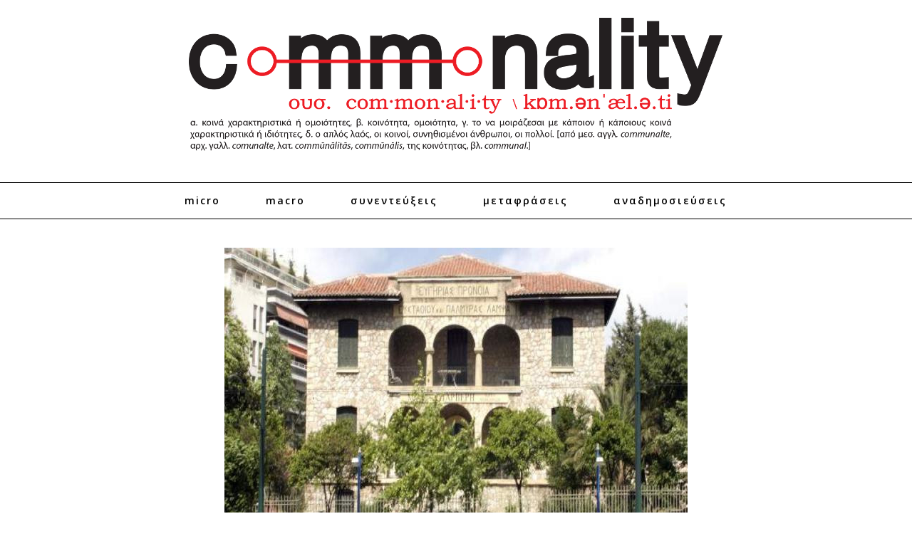

--- FILE ---
content_type: text/html; charset=UTF-8
request_url: https://commonality.gr/girokomio-athinon-prospathia-na-lavi-telos-orgio-kakodiachirisis/
body_size: 15027
content:
<!doctype html><html lang="el">
<head>
	<meta charset="UTF-8">
	<meta name="viewport" content="width=device-width, initial-scale=1">
	<link rel="pingback" href="https://commonality.gr/xmlrpc.php">
	<!--[if lt IE 9]><script src="https://commonality.gr/wp-content/themes/wpex-noir/js/html5.js"></script><![endif]-->
	<link rel="profile" href="https://gmpg.org/xfn/11">
	<meta name="robots" content="index, follow, max-image-preview:large, max-snippet:-1, max-video-preview:-1">
	<style>img:is([sizes="auto" i], [sizes^="auto," i]) { contain-intrinsic-size: 3000px 1500px }</style>
	
	<!-- This site is optimized with the Yoast SEO plugin v26.1.1 - https://yoast.com/wordpress/plugins/seo/ -->
	<title>ΓΗΡΟΚΟΜΕΙΟ ΑΘΗΝΩΝ: Προσπάθεια να λάβει τέλος το όργιο κακοδιαχείρισης - Commonality</title>
	<link rel="canonical" href="https://commonality.gr/girokomio-athinon-prospathia-na-lavi-telos-orgio-kakodiachirisis/">
	<meta property="og:locale" content="el_GR">
	<meta property="og:type" content="article">
	<meta property="og:title" content="ΓΗΡΟΚΟΜΕΙΟ ΑΘΗΝΩΝ: Προσπάθεια να λάβει τέλος το όργιο κακοδιαχείρισης - Commonality">
	<meta property="og:description" content="Το Γηροκομείο Αθηνών απασχολεί συχνά την επικαιρότητα για το όργιο κακοδιαχείρισης της περιουσίας του και τα χρέη που έπληξαν την ίδια τη λειτουργία του. Η διοίκησή του κηρύχθηκε έκπτωτη τον Σεπτέμβριο του 2016, ενώ η Εισαγγελία Διαφθοράς από το 2013 έχει ασκήσει ποινική δίωξη σε τρία πρώην μέλη της διοίκησης για τέσσερις κακουργηματικού χαρακτήρα πράξεις. Ενδεικτικό της κακοδιαχείρισης του Γηροκομείου Αθηνών, το οποίο ανήκει στην Ελεήμονα Εταιρεία Αθηνών, είναι το γεγονός ότι ενώ το 2004 λειτουργούσαν έντεκα κτήριά του με 400 φιλοξενούμενους, το 2016 είναι ανοιχτά μόλις τρία με 120 φιλοξενούμενους. Το 2004, από την τεράστια περιουσία του Γηροκομείου, που ίσως είναι η τρίτη ή τέταρτη σε μέγεθος μετά την περιουσία της εκκλησίας στο ελληνικό κράτος, ήταν μισθωμένα 300 ακίνητα από περίπου 500 που έχει. Το 2016 είναι μισθωμένα 190 ακίνητα και δεν εισπράττονται από αυτά χρήματα. Το 2008 το υπουργείο Οικονομικών σε έκθεσή του υπολόγισε ότι το 2006 το έλλειμμα ξεπερνούσε τα 4,5 εκατ. ευρώ. Το 2007 τα έξοδα του Γηροκομείου εκτοξεύθηκαν στα 12.355.000 ευρώ, με τα έσοδα να μένουν στα 5.822.000. Και η πορεία αυτή συνεχίστηκε, με αποτέλεσμα αυτή τη στιγμή να χρωστάει στο ΙΚΑ, την εφορία, τους εργαζομένους -που παρέμεναν απλήρωτοι από το 2010- και στους προμηθευτές τεράστια ποσά.">
	<meta property="og:url" content="https://commonality.gr/girokomio-athinon-prospathia-na-lavi-telos-orgio-kakodiachirisis/">
	<meta property="og:site_name" content="Commonality">
	<meta property="article:publisher" content="https://www.facebook.com/commonality.gr/">
	<meta property="article:published_time" content="2017-01-04T19:18:43+00:00">
	<meta property="article:modified_time" content="2017-01-11T08:29:28+00:00">
	<meta property="og:image" content="https://cdn.imghaste.com/commonality.gr/wp-content/uploads/2017/01/girokomeio_27.7_708.jpg">
	<meta property="og:image:width" content="650">
	<meta property="og:image:height" content="400">
	<meta property="og:image:type" content="image/jpeg">
	<meta name="author" content="Μαρία Λυκούρα">
	<meta name="twitter:card" content="summary_large_image">
	<meta name="twitter:creator" content="@commonalitygr">
	<meta name="twitter:site" content="@commonalitygr">
	<meta name="twitter:label1" content="Συντάχθηκε από">
	<meta name="twitter:data1" content="Μαρία Λυκούρα">
	<script type="application/ld+json" class="yoast-schema-graph">{"@context":"https://schema.org","@graph":[{"@type":"WebPage","@id":"https://commonality.gr/girokomio-athinon-prospathia-na-lavi-telos-orgio-kakodiachirisis/","url":"https://commonality.gr/girokomio-athinon-prospathia-na-lavi-telos-orgio-kakodiachirisis/","name":"ΓΗΡΟΚΟΜΕΙΟ ΑΘΗΝΩΝ: Προσπάθεια να λάβει τέλος το όργιο κακοδιαχείρισης - Commonality","isPartOf":{"@id":"https://commonality.gr/#website"},"primaryImageOfPage":{"@id":"https://commonality.gr/girokomio-athinon-prospathia-na-lavi-telos-orgio-kakodiachirisis/#primaryimage"},"image":{"@id":"https://commonality.gr/girokomio-athinon-prospathia-na-lavi-telos-orgio-kakodiachirisis/#primaryimage"},"thumbnailUrl":"https://cdn.imghaste.com/commonality.gr/wp-content/uploads/2017/01/girokomeio_27.7_708.jpg","datePublished":"2017-01-04T19:18:43+00:00","dateModified":"2017-01-11T08:29:28+00:00","author":{"@id":"https://commonality.gr/#/schema/person/fa4d28c4ab5adc4432c01e9875cf974c"},"breadcrumb":{"@id":"https://commonality.gr/girokomio-athinon-prospathia-na-lavi-telos-orgio-kakodiachirisis/#breadcrumb"},"inLanguage":"el","potentialAction":[{"@type":"ReadAction","target":["https://commonality.gr/girokomio-athinon-prospathia-na-lavi-telos-orgio-kakodiachirisis/"]}]},{"@type":"ImageObject","inLanguage":"el","@id":"https://commonality.gr/girokomio-athinon-prospathia-na-lavi-telos-orgio-kakodiachirisis/#primaryimage","url":"https://cdn.imghaste.com/commonality.gr/wp-content/uploads/2017/01/girokomeio_27.7_708.jpg","contentUrl":"https://cdn.imghaste.com/commonality.gr/wp-content/uploads/2017/01/girokomeio_27.7_708.jpg","width":650,"height":400},{"@type":"BreadcrumbList","@id":"https://commonality.gr/girokomio-athinon-prospathia-na-lavi-telos-orgio-kakodiachirisis/#breadcrumb","itemListElement":[{"@type":"ListItem","position":1,"name":"Home","item":"https://commonality.gr/"},{"@type":"ListItem","position":2,"name":"ΓΗΡΟΚΟΜΕΙΟ ΑΘΗΝΩΝ: Προσπάθεια να λάβει τέλος το όργιο κακοδιαχείρισης"}]},{"@type":"WebSite","@id":"https://commonality.gr/#website","url":"https://commonality.gr/","name":"Commonality","description":"Περιοδικό Γνώμης","potentialAction":[{"@type":"SearchAction","target":{"@type":"EntryPoint","urlTemplate":"https://commonality.gr/?s={search_term_string}"},"query-input":{"@type":"PropertyValueSpecification","valueRequired":true,"valueName":"search_term_string"}}],"inLanguage":"el"},{"@type":"Person","@id":"https://commonality.gr/#/schema/person/fa4d28c4ab5adc4432c01e9875cf974c","name":"Μαρία Λυκούρα","image":{"@type":"ImageObject","inLanguage":"el","@id":"https://commonality.gr/#/schema/person/image/","url":"https://secure.gravatar.com/avatar/065cc236550613ce56ec0e629ca4bbab3f0e2898f23254eca51ede6ad18a0de7?s=96&d=mm&r=g","contentUrl":"https://secure.gravatar.com/avatar/065cc236550613ce56ec0e629ca4bbab3f0e2898f23254eca51ede6ad18a0de7?s=96&d=mm&r=g","caption":"Μαρία Λυκούρα"},"url":"https://commonality.gr/author/lykoura/"}]}</script>
	<!-- / Yoast SEO plugin. -->


<link rel="dns-prefetch" href="//cdn.imghaste.com">
<link rel="alternate" type="application/rss+xml" title="Ροή RSS » Commonality" href="https://commonality.gr/feed/">
<link rel="alternate" type="application/rss+xml" title="Ροή Σχολίων » Commonality" href="https://commonality.gr/comments/feed/">
<link rel="alternate" type="application/rss+xml" title="Ροή Σχολίων Commonality » ΓΗΡΟΚΟΜΕΙΟ ΑΘΗΝΩΝ: Προσπάθεια να λάβει τέλος το όργιο κακοδιαχείρισης" href="https://commonality.gr/girokomio-athinon-prospathia-na-lavi-telos-orgio-kakodiachirisis/feed/">
<script type="text/javascript">
/* <![CDATA[ */
window._wpemojiSettings = {"baseUrl":"https:\/\/s.w.org\/images\/core\/emoji\/16.0.1\/72x72\/","ext":".png","svgUrl":"https:\/\/s.w.org\/images\/core\/emoji\/16.0.1\/svg\/","svgExt":".svg","source":{"concatemoji":"https:\/\/commonality.gr\/wp-includes\/js\/wp-emoji-release.min.js?ver=6.8.3"}};
/*! This file is auto-generated */
!function(s,n){var o,i,e;function c(e){try{var t={supportTests:e,timestamp:(new Date).valueOf()};sessionStorage.setItem(o,JSON.stringify(t))}catch(e){}}function p(e,t,n){e.clearRect(0,0,e.canvas.width,e.canvas.height),e.fillText(t,0,0);var t=new Uint32Array(e.getImageData(0,0,e.canvas.width,e.canvas.height).data),a=(e.clearRect(0,0,e.canvas.width,e.canvas.height),e.fillText(n,0,0),new Uint32Array(e.getImageData(0,0,e.canvas.width,e.canvas.height).data));return t.every(function(e,t){return e===a[t]})}function u(e,t){e.clearRect(0,0,e.canvas.width,e.canvas.height),e.fillText(t,0,0);for(var n=e.getImageData(16,16,1,1),a=0;a<n.data.length;a++)if(0!==n.data[a])return!1;return!0}function f(e,t,n,a){switch(t){case"flag":return n(e,"\ud83c\udff3\ufe0f\u200d\u26a7\ufe0f","\ud83c\udff3\ufe0f\u200b\u26a7\ufe0f")?!1:!n(e,"\ud83c\udde8\ud83c\uddf6","\ud83c\udde8\u200b\ud83c\uddf6")&&!n(e,"\ud83c\udff4\udb40\udc67\udb40\udc62\udb40\udc65\udb40\udc6e\udb40\udc67\udb40\udc7f","\ud83c\udff4\u200b\udb40\udc67\u200b\udb40\udc62\u200b\udb40\udc65\u200b\udb40\udc6e\u200b\udb40\udc67\u200b\udb40\udc7f");case"emoji":return!a(e,"\ud83e\udedf")}return!1}function g(e,t,n,a){var r="undefined"!=typeof WorkerGlobalScope&&self instanceof WorkerGlobalScope?new OffscreenCanvas(300,150):s.createElement("canvas"),o=r.getContext("2d",{willReadFrequently:!0}),i=(o.textBaseline="top",o.font="600 32px Arial",{});return e.forEach(function(e){i[e]=t(o,e,n,a)}),i}function t(e){var t=s.createElement("script");t.src=e,t.defer=!0,s.head.appendChild(t)}"undefined"!=typeof Promise&&(o="wpEmojiSettingsSupports",i=["flag","emoji"],n.supports={everything:!0,everythingExceptFlag:!0},e=new Promise(function(e){s.addEventListener("DOMContentLoaded",e,{once:!0})}),new Promise(function(t){var n=function(){try{var e=JSON.parse(sessionStorage.getItem(o));if("object"==typeof e&&"number"==typeof e.timestamp&&(new Date).valueOf()<e.timestamp+604800&&"object"==typeof e.supportTests)return e.supportTests}catch(e){}return null}();if(!n){if("undefined"!=typeof Worker&&"undefined"!=typeof OffscreenCanvas&&"undefined"!=typeof URL&&URL.createObjectURL&&"undefined"!=typeof Blob)try{var e="postMessage("+g.toString()+"("+[JSON.stringify(i),f.toString(),p.toString(),u.toString()].join(",")+"));",a=new Blob([e],{type:"text/javascript"}),r=new Worker(URL.createObjectURL(a),{name:"wpTestEmojiSupports"});return void(r.onmessage=function(e){c(n=e.data),r.terminate(),t(n)})}catch(e){}c(n=g(i,f,p,u))}t(n)}).then(function(e){for(var t in e)n.supports[t]=e[t],n.supports.everything=n.supports.everything&&n.supports[t],"flag"!==t&&(n.supports.everythingExceptFlag=n.supports.everythingExceptFlag&&n.supports[t]);n.supports.everythingExceptFlag=n.supports.everythingExceptFlag&&!n.supports.flag,n.DOMReady=!1,n.readyCallback=function(){n.DOMReady=!0}}).then(function(){return e}).then(function(){var e;n.supports.everything||(n.readyCallback(),(e=n.source||{}).concatemoji?t(e.concatemoji):e.wpemoji&&e.twemoji&&(t(e.twemoji),t(e.wpemoji)))}))}((window,document),window._wpemojiSettings);
/* ]]> */
</script>
<style id="wp-emoji-styles-inline-css" type="text/css">

	img.wp-smiley, img.emoji {
		display: inline !important;
		border: none !important;
		box-shadow: none !important;
		height: 1em !important;
		width: 1em !important;
		margin: 0 0.07em !important;
		vertical-align: -0.1em !important;
		background: none !important;
		padding: 0 !important;
	}
</style>
<link rel="stylesheet" id="wp-block-library-css" href="https://commonality.gr/wp-includes/css/dist/block-library/style.min.css?ver=6.8.3" type="text/css" media="all">
<style id="classic-theme-styles-inline-css" type="text/css">
/*! This file is auto-generated */
.wp-block-button__link{color:#fff;background-color:#32373c;border-radius:9999px;box-shadow:none;text-decoration:none;padding:calc(.667em + 2px) calc(1.333em + 2px);font-size:1.125em}.wp-block-file__button{background:#32373c;color:#fff;text-decoration:none}
</style>
<style id="global-styles-inline-css" type="text/css">
:root{--wp--preset--aspect-ratio--square: 1;--wp--preset--aspect-ratio--4-3: 4/3;--wp--preset--aspect-ratio--3-4: 3/4;--wp--preset--aspect-ratio--3-2: 3/2;--wp--preset--aspect-ratio--2-3: 2/3;--wp--preset--aspect-ratio--16-9: 16/9;--wp--preset--aspect-ratio--9-16: 9/16;--wp--preset--color--black: #000000;--wp--preset--color--cyan-bluish-gray: #abb8c3;--wp--preset--color--white: #ffffff;--wp--preset--color--pale-pink: #f78da7;--wp--preset--color--vivid-red: #cf2e2e;--wp--preset--color--luminous-vivid-orange: #ff6900;--wp--preset--color--luminous-vivid-amber: #fcb900;--wp--preset--color--light-green-cyan: #7bdcb5;--wp--preset--color--vivid-green-cyan: #00d084;--wp--preset--color--pale-cyan-blue: #8ed1fc;--wp--preset--color--vivid-cyan-blue: #0693e3;--wp--preset--color--vivid-purple: #9b51e0;--wp--preset--gradient--vivid-cyan-blue-to-vivid-purple: linear-gradient(135deg,rgba(6,147,227,1) 0%,rgb(155,81,224) 100%);--wp--preset--gradient--light-green-cyan-to-vivid-green-cyan: linear-gradient(135deg,rgb(122,220,180) 0%,rgb(0,208,130) 100%);--wp--preset--gradient--luminous-vivid-amber-to-luminous-vivid-orange: linear-gradient(135deg,rgba(252,185,0,1) 0%,rgba(255,105,0,1) 100%);--wp--preset--gradient--luminous-vivid-orange-to-vivid-red: linear-gradient(135deg,rgba(255,105,0,1) 0%,rgb(207,46,46) 100%);--wp--preset--gradient--very-light-gray-to-cyan-bluish-gray: linear-gradient(135deg,rgb(238,238,238) 0%,rgb(169,184,195) 100%);--wp--preset--gradient--cool-to-warm-spectrum: linear-gradient(135deg,rgb(74,234,220) 0%,rgb(151,120,209) 20%,rgb(207,42,186) 40%,rgb(238,44,130) 60%,rgb(251,105,98) 80%,rgb(254,248,76) 100%);--wp--preset--gradient--blush-light-purple: linear-gradient(135deg,rgb(255,206,236) 0%,rgb(152,150,240) 100%);--wp--preset--gradient--blush-bordeaux: linear-gradient(135deg,rgb(254,205,165) 0%,rgb(254,45,45) 50%,rgb(107,0,62) 100%);--wp--preset--gradient--luminous-dusk: linear-gradient(135deg,rgb(255,203,112) 0%,rgb(199,81,192) 50%,rgb(65,88,208) 100%);--wp--preset--gradient--pale-ocean: linear-gradient(135deg,rgb(255,245,203) 0%,rgb(182,227,212) 50%,rgb(51,167,181) 100%);--wp--preset--gradient--electric-grass: linear-gradient(135deg,rgb(202,248,128) 0%,rgb(113,206,126) 100%);--wp--preset--gradient--midnight: linear-gradient(135deg,rgb(2,3,129) 0%,rgb(40,116,252) 100%);--wp--preset--font-size--small: 13px;--wp--preset--font-size--medium: 20px;--wp--preset--font-size--large: 36px;--wp--preset--font-size--x-large: 42px;--wp--preset--spacing--20: 0.44rem;--wp--preset--spacing--30: 0.67rem;--wp--preset--spacing--40: 1rem;--wp--preset--spacing--50: 1.5rem;--wp--preset--spacing--60: 2.25rem;--wp--preset--spacing--70: 3.38rem;--wp--preset--spacing--80: 5.06rem;--wp--preset--shadow--natural: 6px 6px 9px rgba(0, 0, 0, 0.2);--wp--preset--shadow--deep: 12px 12px 50px rgba(0, 0, 0, 0.4);--wp--preset--shadow--sharp: 6px 6px 0px rgba(0, 0, 0, 0.2);--wp--preset--shadow--outlined: 6px 6px 0px -3px rgba(255, 255, 255, 1), 6px 6px rgba(0, 0, 0, 1);--wp--preset--shadow--crisp: 6px 6px 0px rgba(0, 0, 0, 1);}:where(.is-layout-flex){gap: 0.5em;}:where(.is-layout-grid){gap: 0.5em;}body .is-layout-flex{display: flex;}.is-layout-flex{flex-wrap: wrap;align-items: center;}.is-layout-flex > :is(*, div){margin: 0;}body .is-layout-grid{display: grid;}.is-layout-grid > :is(*, div){margin: 0;}:where(.wp-block-columns.is-layout-flex){gap: 2em;}:where(.wp-block-columns.is-layout-grid){gap: 2em;}:where(.wp-block-post-template.is-layout-flex){gap: 1.25em;}:where(.wp-block-post-template.is-layout-grid){gap: 1.25em;}.has-black-color{color: var(--wp--preset--color--black) !important;}.has-cyan-bluish-gray-color{color: var(--wp--preset--color--cyan-bluish-gray) !important;}.has-white-color{color: var(--wp--preset--color--white) !important;}.has-pale-pink-color{color: var(--wp--preset--color--pale-pink) !important;}.has-vivid-red-color{color: var(--wp--preset--color--vivid-red) !important;}.has-luminous-vivid-orange-color{color: var(--wp--preset--color--luminous-vivid-orange) !important;}.has-luminous-vivid-amber-color{color: var(--wp--preset--color--luminous-vivid-amber) !important;}.has-light-green-cyan-color{color: var(--wp--preset--color--light-green-cyan) !important;}.has-vivid-green-cyan-color{color: var(--wp--preset--color--vivid-green-cyan) !important;}.has-pale-cyan-blue-color{color: var(--wp--preset--color--pale-cyan-blue) !important;}.has-vivid-cyan-blue-color{color: var(--wp--preset--color--vivid-cyan-blue) !important;}.has-vivid-purple-color{color: var(--wp--preset--color--vivid-purple) !important;}.has-black-background-color{background-color: var(--wp--preset--color--black) !important;}.has-cyan-bluish-gray-background-color{background-color: var(--wp--preset--color--cyan-bluish-gray) !important;}.has-white-background-color{background-color: var(--wp--preset--color--white) !important;}.has-pale-pink-background-color{background-color: var(--wp--preset--color--pale-pink) !important;}.has-vivid-red-background-color{background-color: var(--wp--preset--color--vivid-red) !important;}.has-luminous-vivid-orange-background-color{background-color: var(--wp--preset--color--luminous-vivid-orange) !important;}.has-luminous-vivid-amber-background-color{background-color: var(--wp--preset--color--luminous-vivid-amber) !important;}.has-light-green-cyan-background-color{background-color: var(--wp--preset--color--light-green-cyan) !important;}.has-vivid-green-cyan-background-color{background-color: var(--wp--preset--color--vivid-green-cyan) !important;}.has-pale-cyan-blue-background-color{background-color: var(--wp--preset--color--pale-cyan-blue) !important;}.has-vivid-cyan-blue-background-color{background-color: var(--wp--preset--color--vivid-cyan-blue) !important;}.has-vivid-purple-background-color{background-color: var(--wp--preset--color--vivid-purple) !important;}.has-black-border-color{border-color: var(--wp--preset--color--black) !important;}.has-cyan-bluish-gray-border-color{border-color: var(--wp--preset--color--cyan-bluish-gray) !important;}.has-white-border-color{border-color: var(--wp--preset--color--white) !important;}.has-pale-pink-border-color{border-color: var(--wp--preset--color--pale-pink) !important;}.has-vivid-red-border-color{border-color: var(--wp--preset--color--vivid-red) !important;}.has-luminous-vivid-orange-border-color{border-color: var(--wp--preset--color--luminous-vivid-orange) !important;}.has-luminous-vivid-amber-border-color{border-color: var(--wp--preset--color--luminous-vivid-amber) !important;}.has-light-green-cyan-border-color{border-color: var(--wp--preset--color--light-green-cyan) !important;}.has-vivid-green-cyan-border-color{border-color: var(--wp--preset--color--vivid-green-cyan) !important;}.has-pale-cyan-blue-border-color{border-color: var(--wp--preset--color--pale-cyan-blue) !important;}.has-vivid-cyan-blue-border-color{border-color: var(--wp--preset--color--vivid-cyan-blue) !important;}.has-vivid-purple-border-color{border-color: var(--wp--preset--color--vivid-purple) !important;}.has-vivid-cyan-blue-to-vivid-purple-gradient-background{background: var(--wp--preset--gradient--vivid-cyan-blue-to-vivid-purple) !important;}.has-light-green-cyan-to-vivid-green-cyan-gradient-background{background: var(--wp--preset--gradient--light-green-cyan-to-vivid-green-cyan) !important;}.has-luminous-vivid-amber-to-luminous-vivid-orange-gradient-background{background: var(--wp--preset--gradient--luminous-vivid-amber-to-luminous-vivid-orange) !important;}.has-luminous-vivid-orange-to-vivid-red-gradient-background{background: var(--wp--preset--gradient--luminous-vivid-orange-to-vivid-red) !important;}.has-very-light-gray-to-cyan-bluish-gray-gradient-background{background: var(--wp--preset--gradient--very-light-gray-to-cyan-bluish-gray) !important;}.has-cool-to-warm-spectrum-gradient-background{background: var(--wp--preset--gradient--cool-to-warm-spectrum) !important;}.has-blush-light-purple-gradient-background{background: var(--wp--preset--gradient--blush-light-purple) !important;}.has-blush-bordeaux-gradient-background{background: var(--wp--preset--gradient--blush-bordeaux) !important;}.has-luminous-dusk-gradient-background{background: var(--wp--preset--gradient--luminous-dusk) !important;}.has-pale-ocean-gradient-background{background: var(--wp--preset--gradient--pale-ocean) !important;}.has-electric-grass-gradient-background{background: var(--wp--preset--gradient--electric-grass) !important;}.has-midnight-gradient-background{background: var(--wp--preset--gradient--midnight) !important;}.has-small-font-size{font-size: var(--wp--preset--font-size--small) !important;}.has-medium-font-size{font-size: var(--wp--preset--font-size--medium) !important;}.has-large-font-size{font-size: var(--wp--preset--font-size--large) !important;}.has-x-large-font-size{font-size: var(--wp--preset--font-size--x-large) !important;}
:where(.wp-block-post-template.is-layout-flex){gap: 1.25em;}:where(.wp-block-post-template.is-layout-grid){gap: 1.25em;}
:where(.wp-block-columns.is-layout-flex){gap: 2em;}:where(.wp-block-columns.is-layout-grid){gap: 2em;}
:root :where(.wp-block-pullquote){font-size: 1.5em;line-height: 1.6;}
</style>
<link rel="stylesheet" id="wpa-css-css" href="https://commonality.gr/wp-content/plugins/honeypot/includes/css/wpa.css?ver=2.3.04" type="text/css" media="all">
<link rel="stylesheet" id="parent-style-css" href="https://commonality.gr/wp-content/themes/wpex-noir/style.css?ver=6.8.3" type="text/css" media="all">
<link rel="stylesheet" id="child-style-css" href="https://commonality.gr/wp-content/themes/wpex-noir-child/style.css?ver=6.8.3" type="text/css" media="all">
<link rel="stylesheet" id="font-awesome-css" href="https://commonality.gr/wp-content/themes/wpex-noir/css/font-awesome.min.css?ver=6.8.3" type="text/css" media="all">
<link rel="stylesheet" id="lightslider-css" href="https://commonality.gr/wp-content/themes/wpex-noir/css/lightslider.css?ver=6.8.3" type="text/css" media="all">
<link rel="stylesheet" id="magnific-popup-css" href="https://commonality.gr/wp-content/themes/wpex-noir/css/magnific-popup.css?ver=6.8.3" type="text/css" media="all">
<link rel="stylesheet" id="style-css" href="https://commonality.gr/wp-content/themes/wpex-noir-child/style.css?ver=6.8.3" type="text/css" media="all">
<link rel="stylesheet" id="wpex-responsive-css" href="https://commonality.gr/wp-content/themes/wpex-noir/css/responsive.css?ver=6.8.3" type="text/css" media="all">
<script type="text/javascript" src="https://commonality.gr/wp-includes/js/jquery/jquery.min.js?ver=3.7.1" id="jquery-core-js"></script>
<script type="text/javascript" src="https://commonality.gr/wp-includes/js/jquery/jquery-migrate.min.js?ver=3.4.1" id="jquery-migrate-js"></script>
<script type="text/javascript" id="jquery-remove-uppercase-accents-js-extra">
/* <![CDATA[ */
var rua = {"accents":[{"original":"\u0386\u0399","convert":"\u0391\u03aa"},{"original":"\u0386\u03a5","convert":"\u0391\u03ab"},{"original":"\u0388\u0399","convert":"\u0395\u03aa"},{"original":"\u038c\u0399","convert":"\u039f\u03aa"},{"original":"\u0388\u03a5","convert":"\u0395\u03ab"},{"original":"\u038c\u03a5","convert":"\u039f\u03ab"},{"original":"\u03ac\u03b9","convert":"\u03b1\u03ca"},{"original":"\u03ad\u03b9","convert":"\u03b5\u03ca"},{"original":"\u0386\u03c5","convert":"\u03b1\u03cb"},{"original":"\u03ac\u03c5","convert":"\u03b1\u03cb"},{"original":"\u03cc\u03b9","convert":"\u03bf\u03ca"},{"original":"\u0388\u03c5","convert":"\u03b5\u03cb"},{"original":"\u03ad\u03c5","convert":"\u03b5\u03cb"},{"original":"\u03cc\u03c5","convert":"\u03bf\u03cb"},{"original":"\u038c\u03c5","convert":"\u03bf\u03cb"},{"original":"\u0386","convert":"\u0391"},{"original":"\u03ac","convert":"\u03b1"},{"original":"\u0388","convert":"\u0395"},{"original":"\u03ad","convert":"\u03b5"},{"original":"\u0389","convert":"\u0397"},{"original":"\u03ae","convert":"\u03b7"},{"original":"\u038a","convert":"\u0399"},{"original":"\u03aa","convert":"\u0399"},{"original":"\u03af","convert":"\u03b9"},{"original":"\u0390","convert":"\u03ca"},{"original":"\u038c","convert":"\u039f"},{"original":"\u03cc","convert":"\u03bf"},{"original":"\u038e","convert":"\u03a5"},{"original":"\u03cd","convert":"\u03c5"},{"original":"\u03b0","convert":"\u03cb"},{"original":"\u038f","convert":"\u03a9"},{"original":"\u03ce","convert":"\u03c9"}],"selectors":"","selAction":""};
/* ]]> */
</script>
<script type="text/javascript" src="https://commonality.gr/wp-content/plugins/remove-uppercase-accents/js/jquery.remove-uppercase-accents.js?ver=6.8.3" id="jquery-remove-uppercase-accents-js"></script>
<link rel="https://api.w.org/" href="https://commonality.gr/wp-json/"><link rel="alternate" title="JSON" type="application/json" href="https://commonality.gr/wp-json/wp/v2/posts/3321"><link rel="EditURI" type="application/rsd+xml" title="RSD" href="https://commonality.gr/xmlrpc.php?rsd">
<meta name="generator" content="WordPress 6.8.3">
<link rel="shortlink" href="https://commonality.gr/?p=3321">
<link rel="alternate" title="oEmbed (JSON)" type="application/json+oembed" href="https://commonality.gr/wp-json/oembed/1.0/embed?url=https%3A%2F%2Fcommonality.gr%2Fgirokomio-athinon-prospathia-na-lavi-telos-orgio-kakodiachirisis%2F">
<link rel="alternate" title="oEmbed (XML)" type="text/xml+oembed" href="https://commonality.gr/wp-json/oembed/1.0/embed?url=https%3A%2F%2Fcommonality.gr%2Fgirokomio-athinon-prospathia-na-lavi-telos-orgio-kakodiachirisis%2F&amp;format=xml">
		<meta http-equiv="Accept-CH" content="Width, Viewport-Width, DPR, Downlink, Save-Data, Device-Memory, RTT, ECT">
		<!-- Theme Inline CSS --><style type="text/css">.wpex-container{width:1200px}.wpex-content-area{width:70%;max-width:none}.wpex-container{max-width:88%}</style><link href="https://fonts.googleapis.com/css?family=Open%20Sans:300italic,400italic,500italic,600italic,700italic,800italic,300,400,500,600,700,800&amp;subset=latin,cyrillic-ext,greek-ext,greek,vietnamese,latin-ext,cyrillic" rel="stylesheet" type="text/css"><link href="https://fonts.googleapis.com/css?family=Libre%20Baskerville:300italic,400italic,500italic,600italic,700italic,800italic,300,400,500,600,700,800&amp;subset=latin,cyrillic-ext,greek-ext,greek,vietnamese,latin-ext,cyrillic" rel="stylesheet" type="text/css"><!-- Theme Customizer Styling --><style type="text/css">body,a#cancel-comment-reply-link{font-family:'Open Sans'}body{font-size:14px}.wpex-site-logo{font-family:'Libre Baskerville'}.wpex-site-nav,.wpex-mobile-nav{font-family:'Open Sans'}.wpex-mobile-nav{font-family:'Open Sans'}h1,h2,h3,h4,h5,h6,.wpex-heading-font-family,.wpex-heading,.wpex-loop-entry-social-share-list a,.wpex-social-profiles-widget,thead,tfoot th,.cart-collaterals .cart_totals th,.woocommerce #reply-title{font-family:'Open Sans'}.button,button,input[type="submit"],.onsale,.wpex-shop-orderby-button,.wpex-theme-button{font-family:'Open Sans'!important}.wpex-entry-cat{font-family:'Open Sans'}.wpex-loop-entry-title{font-family:'Open Sans'}.wpex-post-title{font-family:'Open Sans'}.wpex-entry{font-family:'Open Sans'}.wpex-sidebar .widget-title{font-family:'Open Sans'}.wpex-site-footer .widget-title{font-family:'Open Sans'}</style><link rel="icon" href="https://cdn.imghaste.com/commonality.gr/wp-content/uploads/2016/03/commonality-favicon.png" sizes="32x32">
<link rel="icon" href="https://cdn.imghaste.com/commonality.gr/wp-content/uploads/2016/03/commonality-favicon.png" sizes="192x192">
<link rel="apple-touch-icon" href="https://cdn.imghaste.com/commonality.gr/wp-content/uploads/2016/03/commonality-favicon.png">
<meta name="msapplication-TileImage" content="https://cdn.imghaste.com/commonality.gr/wp-content/uploads/2016/03/commonality-favicon.png">
<meta name="generator" content="Built With The Noir WordPress Theme ">
	<!--[if IE 8]><link rel="stylesheet" type="text/css" href="https://commonality.gr/wp-content/themes/wpex-noir/css/ie8.css" media="screen"><![endif]-->
</head>

<body class="wp-singular post-template-default single single-post postid-3321 single-format-standard wp-theme-wpex-noir wp-child-theme-wpex-noir-child full-width wpex-entry-style-left_right">

	
	<div class="wpex-site-wrap wpex-clr">

		
		
<div class="wpex-site-header-wrap wpex-clr">

	<header class="wpex-site-header wpex-clr">

		<div class="wpex-site-branding wpex-container wpex-clr">

			
<div class="wpex-site-logo wpex-clr">

	
		<a href="https://commonality.gr/" title="Commonality" rel="home">
			<img src="https://cdn.imghaste.com/commonality.gr/wp-content/uploads/2016/04/Commonlity_Logo.png" alt="Commonality" srcset>
		</a>

	
</div><!-- .wpex-site-logo -->
			
		</div><!-- .wpex-site-branding -->

	</header><!-- .wpex-site-header -->

	
	<nav class="wpex-site-nav wpex-clr">

		<div class="wpex-container wpex-clr">

			<a href="#mobile-nav" class="wpex-mobile-nav-toggle wpex-off-canvas-menu-btn">
				<span class="fa fa-bars wpex-mobile-nav-toggle-icon"></span>
									<span class="wpex-mobile-nav-toggle-text">Πλοήγηση</span>
							</a><!-- .wpex-site-nav-toggle -->

			<div class="menu-main-container"><ul id="menu-main" class="wpex-dropdown-menu"><li id="menu-item-775" class="menu-item menu-item-type-taxonomy menu-item-object-category current-post-ancestor current-menu-parent current-post-parent menu-item-775"><a href="https://commonality.gr/micro/">Micro</a></li>
<li id="menu-item-774" class="menu-item menu-item-type-taxonomy menu-item-object-category menu-item-774"><a href="https://commonality.gr/macro/">Macro</a></li>
<li id="menu-item-696" class="menu-item menu-item-type-taxonomy menu-item-object-category menu-item-696"><a href="https://commonality.gr/sunenteukseis/">Συνεντεύξεις</a></li>
<li id="menu-item-695" class="menu-item menu-item-type-taxonomy menu-item-object-category menu-item-695"><a href="https://commonality.gr/metafraseis/">Μεταφράσεις</a></li>
<li id="menu-item-693" class="menu-item menu-item-type-taxonomy menu-item-object-category current-post-ancestor current-menu-parent current-post-parent menu-item-693"><a href="https://commonality.gr/anadimosieuseis/">Αναδημοσιεύσεις</a></li>
</ul></div>
			</div><!-- .wpex-container -->

	</nav><!-- .wpex-site-nav -->


</div><!-- .wpex-site-header-wrap -->		
		<div class="wpex-site-content wpex-container wpex-clr">
	
		<div class="wpex-content-area wpex-clr">

			
			<main class="wpex-site-main wpex-clr">

				<div class="site-main-inner wpex-clr">

					
<article class="wpex-post-article wpex-clr">

	

		 

			
				

	<div class="wpex-post-media wpex-post-thumbnail wpex-clr">

		<img width="650" height="400" src="https://cdn.imghaste.com/commonality.gr/wp-content/uploads/2017/01/girokomeio_27.7_708.jpg" class="attachment-wpex_post size-wpex_post wp-post-image" alt decoding="async" fetchpriority="high" srcset="https://cdn.imghaste.com/commonality.gr/wp-content/uploads/2017/01/girokomeio_27.7_708.jpg 650w, https://cdn.imghaste.com/commonality.gr/wp-content/uploads/2017/01/girokomeio_27.7_708-300x185.jpg 300w" sizes="(max-width: 650px) 100vw, 650px">
	</div><!-- .wpex-post-media -->


			
		
	
	
		
	<div class="wpex-entry-cat wpex-post-cat wpex-clr wpex-button-typo">
		<a href="https://commonality.gr/micro/" title="Micro" class="wpex-term-34 wpex-accent-bg">Micro</a>	</div><!-- .wpex-post-cat -->

		
	
	
<header class="wpex-post-header wpex-clr">

	<h1 class="wpex-post-title">ΓΗΡΟΚΟΜΕΙΟ ΑΘΗΝΩΝ: Προσπάθεια να λάβει τέλος το όργιο κακοδιαχείρισης</h1>
	
</header><!-- .wpex-post-header -->
			
<div class="wpex-post-meta wpex-clr">

	<ul class="wpex-clr">

		
			
				<li class="wpex-date"><span class="wpex-spacer">·</span>4 Ιανουαρίου, 2017</li>

			
			
			
			
		
			
			
				<li class="wpex-author"><span class="wpex-spacer">·</span><a href="https://commonality.gr/author/lykoura/" title="Άρθρα του/της Μαρία Λυκούρα" rel="author">Μαρία Λυκούρα</a></li>

			
			
			
		
			
			
			
			
		
	</ul>

</div><!-- .wpex-post-meta -->	
		<span style="border:3px solid #E52F25;border-radius:40px;display:inline-block;width:30px;height:30px;margin-left: -14px;margin-bottom:-7px;"></span>
	<div class="post-content-container">
	
<div class="wpex-post-content wpex-entry wpex-clr">
	
<p>Το Γηροκομείο Αθηνών απασχολεί συχνά την επικαιρότητα για το όργιο κακοδιαχείρισης της περιουσίας του και τα χρέη που έπληξαν την ίδια τη λειτουργία του. Η διοίκησή του κηρύχθηκε έκπτωτη τον Σεπτέμβριο του 2016, ενώ η Εισαγγελία Διαφθοράς από το 2013 έχει ασκήσει ποινική δίωξη σε τρία πρώην μέλη της διοίκησης για τέσσερις κακουργηματικού χαρακτήρα πράξεις.<br>
Ενδεικτικό της κακοδιαχείρισης του Γηροκομείου Αθηνών, το οποίο ανήκει στην Ελεήμονα Εταιρεία Αθηνών, είναι το γεγονός ότι ενώ το 2004 λειτουργούσαν έντεκα κτήριά του με 400 φιλοξενούμενους, το 2016 είναι ανοιχτά μόλις τρία με 120 φιλοξενούμενους. Το 2004, από την τεράστια περιουσία του Γηροκομείου, που ίσως είναι η τρίτη ή τέταρτη σε μέγεθος μετά την περιουσία της εκκλησίας στο ελληνικό κράτος, ήταν μισθωμένα 300 ακίνητα από περίπου 500 που έχει. Το 2016 είναι μισθωμένα 190 ακίνητα και δεν εισπράττονται από αυτά χρήματα.<br>
Το 2008 το υπουργείο Οικονομικών σε έκθεσή του υπολόγισε ότι το 2006 το έλλειμμα ξεπερνούσε τα 4,5 εκατ. ευρώ. Το 2007 τα έξοδα του Γηροκομείου εκτοξεύθηκαν στα 12.355.000 ευρώ, με τα έσοδα να μένουν στα 5.822.000. Και η πορεία αυτή συνεχίστηκε, με αποτέλεσμα αυτή τη στιγμή να χρωστάει στο ΙΚΑ, την εφορία, τους εργαζομένους -που παρέμεναν απλήρωτοι από το 2010- και στους προμηθευτές τεράστια ποσά.</p>
<p><strong>Η προσωρινή διοίκηση</strong></p>
<p>Στις 24 Οκτωβρίου 2016 ο δήμος Αθηναίων, αν και με καθυστέρηση, τοποθέτησε στο Γηροκομείο Αθηνών νέα προσωρινή διοίκηση, μετά την έκπτωση της απερχόμενης διοίκησης. Η προσωρινή αυτή διοίκηση έχει εξάμηνη θητεία και οφείλει να διενεργήσει εκλογές για την εκλογή μόνιμης διοίκησης.<br>
Η δημοτική κίνηση Ανοιχτή Πόλη χαιρέτισε το γεγονός της τοποθέτησης της προσωρινής διοίκησης και, όπως τόνισε στο δημοτικό συμβούλιο ο επικεφαλής της παράταξης, Ρήγας Αξελός, πρόκειται για ένα «ουσιαστικό βήμα».<br>
Η προσωρινή διοίκηση της Ελεήμονος Εταιρίας Αθηνών προσπαθεί να διασφαλίσει την κατά το δυνατόν εύρυθμη λειτουργία του Γηροκομείου, ενώ ταυτόχρονα φέρνει στο φως στοιχεία για την πολυετή κακοδιαχείριση εις βάρος ηλικιωμένων και εργαζομένων. Ανακαλύπτει στοιχεία για τη διαχείριση της περιουσία του ιδρύματος, οικήματα, τα οποία ή είναι ενοικιασμένα σε επώνυμους Έλληνες, ή δεν αποφέρουν τίποτα, ή είναι άδεια, ή είναι υπενοικιασμένα. Ένα συγκλονιστικό καθεστώς κακοδιαχείρισης ενορχηστρωμένο από τον έκπτωτο πρόεδρο και υπόδικο αρχιμανδρίτη Μπούμπα λάμβανε σάρκα και οστά λόγω της ολιγωρίας μερίδας μελών και υπευθύνων του γηροκομείου. Εκτός όμως από τα κληροδοτήματα, στο φως έρχονται και τα διαφυγόντα κέρδη από τη δωρεάν πολυετή διαμονή τροφίμων, με… εντολή Μπούμπα, χωρίς την προσκόμιση των απαραίτητων εγγράφων.</p>
<p><strong>Το δόγμα της Φρειδερίκης στα ιδρύματα</strong></p>
<p>Το ζήτημα του Γηροκομείου Αθηνών και της κακοδιαχείρισης της περιουσίας του συζητήθηκε και στη Βουλή στις αρχές Δεκέμβρη, έπειτα από επίκαιρη ερώτηση του βουλευτή του ΣΥΡΙΖΑ, Κώστα Μπάρκα. Η αναπληρώτρια υπουργός Κοινωνικής Αλληλεγγύης, Θεανώ Φωτίου, τόνισε ότι η περίπτωση του Γηροκομείου Αθηνών «είναι ακραία, μεν, αλλά πολύ χαρακτηριστική για ένα καθεστώς κακονομίας, κακοδιαχείρισης και αδιαφάνειας που, εν πολλοίς, οφείλεται σε ολιγωρία του κράτους». Ανέφερε επίσης πως αυτά που διαπίστωσε κατά την επίσκεψή της στο γηροκομείο ήταν τρομακτικά. «Ηλικιωμένοι άνθρωποι έλεγαν, κλαίγοντας, ότι υποσιτίζονται», σημείωσε η υπουργός, θυμίζοντας ότι το 2016 αυτοκτόνησε ηλικιωμένος.<br>
Ο βουλευτής Κ. Μπάρκας ζήτησε να διαμορφωθεί θεσμικό πλαίσιο για την καθιέρωση κανόνων διαφανούς διαχείρισης σε αυτά τα ιδρύματα, αλλά και προστασία των εργαζομένων.<br>
Η αναπληρώτρια υπουργός δήλωσε πως η κυβέρνηση είναι αποφασισμένη να επιβάλει κανόνες διαφάνειας στα ιδρύματα πρόνοιας ΝΠΙΔ, προκειμένου να ανταποκριθούν στον κοινωνικό ρόλο τους και να μπει τέλος σε φαινόμενα κακονομίας και κακοδιαχείρισης. Συγκεκριμένα, ενημέρωσε την εθνική αντιπροσωπεία ότι η κυβέρνηση επεξεργάζεται νόμο, ο οποίος δεν θα προσκρούει μεν σε συνταγματικές επιταγές, αλλά θα εκσυγχρονίζει και θα δημιουργεί ένα νέο καθεστώς διαφανές, με σαφείς κανόνες λειτουργίας εργασιακών σχέσεων, διαχείρισης, αξιολόγησης και με έλεγχο όλων των ιδρυμάτων ιδιωτικού δικαίου. Το σχέδιο νόμου πρόκειται να μπει σε διαβούλευση τους επόμενους μήνες.<br>
«Το κράτος δεν μπορεί να παραπέμπει την ευθύνη όλης της κοινωνικής προστασίας σε χιλιάδες ιδρύματα, τα οποία δεν ελέγχει», ανέφερε και τόνισε ότι η περίπτωση του Γηροκομείου Αθηνών είναι μία από 1.500 ιδρύματα, Νομικά Πρόσωπα Ιδιωτικού Δικαίου, τα οποία δεν ελέγχονται και λειτουργούν υπό ένα καθεστώς ιδιότυπης κατάστασης, όπου θεωρούν ότι το δημόσιο συμφέρον ταυτίζεται με τις απόψεις των ΔΣ των σωματείων, τα οποία έχουν ιδρύσει τα ιδρύματα.<br>
«Θα ενισχύσουμε με κάθε τρόπο τη νέα διοίκηση και την εξέλιξη πλέον του Γηροκομείου Αθηνών. Δεν θα συνεχιστεί η κατάσταση όπου ένα Διοικητικό Συμβούλιο συγκαλεί μία Γενική Συνέλευση 30 κληρονόμων του προηγούμενου καθεστώτος. Είναι αυτό που λέω ότι εδώ έχουμε τη Φρειδερίκη ακόμα ζωντανή σε όλα τα ιδρύματα της χώρας», πρόσθεσε η αναπληρώτρια υπουργός.<br>
«Σήμερα, ως υπουργείο, ανταποκρινόμενοι μεταξύ των άλλων στα αιτήματα της νέας διοίκησης του Γηροκομείου, της προσωρινής, υποσχεθήκαμε ότι θα αναλάβουμε τη διατροφή των ηλικιωμένων -δωρεάν προφανώς- και με όρους υγιεινής και, βεβαίως, με νέους όρους σε αυτήν την προσπάθεια», υπογράμμισε.</p>
<p><strong>Ζητείται εποπτεύουσα αρχή</strong></p>
<p>Σε επικοινωνία με τον Γιώργο Σαγρεδάκη, μέλος της προσωρινής διοίκησης και της Ανοιχτής Πόλης, έγινε σαφές ότι η κατάσταση που υποχρεούται να διαχειριστεί το νέο ΔΣ, μέσα σε ασφυκτικά χρονικά πλαίσια, είναι ιδιαίτερα περίπλοκη. Ο πρώην πρόεδρος και υπόδικος Προκόπης Μπούμπας, μέσω μιας ομάδας υπαλλήλων, εγείρει εμπόδια στην εξυγίανση της λειτουργίας του Γηροκομείου, με αρνητικά αποτελέσματα και για τους φιλοξενούμενους ηλικιωμένους και για τους εργαζόμενους. Ο υπόδικος επικαλείται μάλιστα το γεγονός ότι ο δήμος Αθηναίων, με την τοποθέτηση προσωρινής διοίκησης τον Οκτώβριο του 2016, παρέβλεψε το γεγονός ότι δεν υπάρχει νομοθετικό πλαίσιο. Όπως τόνισε το μέλος της προσωρινής διοίκησης, είναι επείγουσα ανάγκη να διαμορφωθεί το κατάλληλο νομικό πλαίσιο που να ξεκαθαρίζει το ρόλο και τις αρμοδιότητες της εποπτεύουσας αρχής του ιδρύματος, ώστε να διασφαλιστεί η εύρυθμη λειτουργία, η διαφανής διαχείριση και προστασία των εργαζομένων και να αποτραπούν φαινόμενα του παρελθόντος.<br>
Ο Γ. Σαγρεδάκης τόνισε την ανάγκη το ίδρυμα να φιλοξενήσει περισσότερους ηλικιωμένους, δεδομένου ότι, ενώ έχει δυνατότητα υποδοχής 650 ηλικιωμένων, σήμερα λειτουργεί με 120 κλίνες. Χαρακτηριστικά μας ανέφερε ότι ο τιμοκατάλογος είναι ο ίδιος από το 2009 και δεν έχει προσαρμοστεί στα νέα δεδομένα της κρίσης και της μείωσης των συντάξεων, κάτι δεν μπορεί να κάνει μια προσωρινή διοίκηση με βάση τον κανονισμό.<br>
Όσον αφορά τους εργαζόμενους, που για πολλούς μήνες έμεναν απλήρωτοι, με πολλούς να έχουν προχωρήσει δικαιολογημένα σε επίσχεση εργασίας,  ο Γ. Σαγρεδάκης ανέφερε ότι καταβάλλεται κάθε δυνατή προσπάθεια για την καταβολή των μισθών τους, με αποτέλεσμα οι περισσότεροι από αυτούς να επιστρέφουν πλέον στις εργασίες τους. Τόνισε επίσης την ανάγκη της λειτουργίας των μαγειρείων, τα οποία είχαν κλείσει και η ελλιπέστατη σίτιση των ηλικιωμένων γινόταν μόνο από κέτερινγκ. Ήδη, ανέφερε, γίνεται προσπάθεια να λειτουργούν το απόγευμα, έστω για επιμέρους ανάγκες (κρέμες, ροφήματα κ.λπ.). Χαρακτήρισε, επίσης, ζωτικής σημασίας για τη λειτουργία του Γηροκομείου την απόφαση της αναπληρώτριας υπουργού Κοινωνικής Αλληλεγγύης Θ. Φωτίου να διασφαλίσει την τροφή των ενοίκων του Γηροκομείου για ένα δίμηνο.</p>
<p><strong>Μαρία Λυκούρα</strong></p>
<p>Πηγή: <a href="http://epohi.gr/ghrokomeio-athnwn-prospatheia-na-lavei-telos-to-orgio-kakodiaxeirhshs/"><strong><em>Η Εποχή</em></strong></a></p>

</div><!-- .wpex-post-content -->	</div>
	<span style="border:3px solid #E52F25;border-radius:40px;display:inline-block;width:30px;height:30px;margin-left:-14px;margin-top:-10px;"></span>
		
	
	
		
			
<div class="wpex-post-share wpex-heading-font-family wpex-clr">

	
	<ul class="wpex-post-share-list wpex-clr">
	
		<li class="wpex-twitter">
			<a href="https://twitter.com/share?text=%CE%93%CE%97%CE%A1%CE%9F%CE%9A%CE%9F%CE%9C%CE%95%CE%99%CE%9F+%CE%91%CE%98%CE%97%CE%9D%CE%A9%CE%9D%3A+%CE%A0%CF%81%CE%BF%CF%83%CF%80%CE%AC%CE%B8%CE%B5%CE%B9%CE%B1+%CE%BD%CE%B1+%CE%BB%CE%AC%CE%B2%CE%B5%CE%B9+%CF%84%CE%AD%CE%BB%CE%BF%CF%82+%CF%84%CE%BF+%CF%8C%CF%81%CE%B3%CE%B9%CE%BF+%CE%BA%CE%B1%CE%BA%CE%BF%CE%B4%CE%B9%CE%B1%CF%87%CE%B5%CE%AF%CF%81%CE%B9%CF%83%CE%B7%CF%82&amp;url=https%3A%2F%2Fcommonality.gr%2Fgirokomio-athinon-prospathia-na-lavi-telos-orgio-kakodiachirisis%2F" title="Share on Twitter" rel="nofollow" onclick="javascript:window.open(this.href, '', 'menubar=no,toolbar=no,resizable=yes,scrollbars=yes,height=600,width=600');return false;">
				<img src="https://cdn.imghaste.com/commonality.gr/wp-content/themes/wpex-noir-child/assets/images/twitter.png" srcset>
			</a>
		</li>

		<li class="wpex-facebook">
			<a href="https://www.facebook.com/share.php?u=https%3A%2F%2Fcommonality.gr%2Fgirokomio-athinon-prospathia-na-lavi-telos-orgio-kakodiachirisis%2F" title="Share on Facebook" rel="nofollow" onclick="javascript:window.open(this.href, '', 'menubar=no,toolbar=no,resizable=yes,scrollbars=yes,height=600,width=600');return false;">
				<img src="https://cdn.imghaste.com/commonality.gr/wp-content/themes/wpex-noir-child/assets/images/facebook.png" srcset>
			</a>
		</li>

	</ul>

</div><!-- .wpex-post-share -->
	
	
		<div class="wpex-post-tags wpex-clr"><h4 class="wpex-heading">Tags</h4><a href="https://commonality.gr/tag/girokomio-athinon/" rel="tag">Γηροκομείο Αθηνών</a><span class="wpex-spacer">·</span><a href="https://commonality.gr/tag/klirodotimata/" rel="tag">κληροδοτήματα</a></div><!-- .wpex-post-tags -->
	
	
		
	<section class="wpex-related-posts-wrap wpex-clr">

					<h4 class="wpex-heading">Σχετικά άρθρα</h4>
		
		<div class="wpex-related-posts wpex-row wpex-clr">
			
				<div class="wpex-related-post wpex-clr wpex-col wpex-col-3 wpex-count-1">

					
						<div class="wpex-related-post-thumbnail wpex-clr">
							<a href="https://commonality.gr/girokomio-athinon-diylizoun-tin-prosorini-diikisi-katapinan-tis-aftheresies-bouba/" title="ΓΗΡΟΚΟΜΕΙΟ ΑΘΗΝΩΝ – Διυλίζουν την προσωρινή διοίκηση, κατάπιναν τις αυθαιρεσίες Μπούμπα"><img width="700" height="350" src="https://cdn.imghaste.com/commonality.gr/wp-content/uploads/2017/09/ghrokomeio11-700x350.jpg" class="attachment-wpex_related_entry size-wpex_related_entry wp-post-image" alt decoding="async" srcset></a>
																<div class="wpex-entry-cat wpex-clr wpex-button-typo">
										<a href="https://commonality.gr/micro/" title="Micro" class="wpex-term-34 wpex-accent-bg">Micro</a>									</div><!-- .wpex-entry-cat -->
															
						</div><!-- .related-wpex-post-thumbnail -->

					
					<div class="wpex-related-post-content wpex-clr">
						<h3 class="wpex-related-post-title">
							<a href="https://commonality.gr/girokomio-athinon-diylizoun-tin-prosorini-diikisi-katapinan-tis-aftheresies-bouba/" title="ΓΗΡΟΚΟΜΕΙΟ ΑΘΗΝΩΝ – Διυλίζουν την προσωρινή διοίκηση, κατάπιναν τις αυθαιρεσίες Μπούμπα">
								ΓΗΡΟΚΟΜΕΙΟ ΑΘΗΝΩΝ – Διυλίζουν την προσωρινή διοίκηση, κατάπιναν τις αυθαιρεσίες Μπούμπα							</a>
						</h3>
						<div class="wpex-related-post-meta">8 Σεπτεμβρίου, 2017</div>
						</div><!-- .related-post-content -->
				</div><!-- .related-post -->

				
			
		</div><!-- .wpex-related-posts -->

	</section><!-- .wpex-related-posts-wrap -->


	
	
	
	
	<div class="wpex-post-navigation wpex-heading-font-family wpex-clr">
	<nav class="navigation post-navigation" aria-label="Άρθρα">
		<h2 class="screen-reader-text">Πλοήγηση άρθρων</h2>
		<div class="nav-links"><div class="nav-previous"><a href="https://commonality.gr/andreas-xanthos-kinonia-den-ependyi-se-ekloges-elpizi-na-ta-kataferoume/" rel="prev"><span>Επόμενο άρθρο</span><span class="fa fa-chevron-right"></span></a></div><div class="nav-next"><a href="https://commonality.gr/h-plani-tis-meta-alithias/" rel="next"><span class="fa fa-chevron-left"></span><span>Προηγούμενο άρθρο</span></a></div></div>
	</nav></div>


	
</article><!-- .wpex-port-article -->
				</div><!-- .site-main-inner -->

			</main><!-- .wpex-main -->

		</div><!-- .wpex-content-area -->

	


	</div><!-- .wpex-site-content -->

	



<footer class="wpex-site-footer">

	
		
<div class="wpex-footer-widgets-wrap wpex-container wpex-clr">

    <div class="wpex-footer-widgets wpex-row wpex-clr">

        
            <div class="wpex-footer-box wpex-col wpex-clr wpex-col-2">
                <div class="footer-widget widget_text wpex-clr"><h6 class="widget-title">Commonality</h6>			<div class="textwidget">Αποτελούμε μια κοινότητα ιδεών, αριστερών ριζοσπαστικών ιδεών, τουλάχιστον οι άνθρωποι που τρέχουμε το site, δεν απαιτούμε την ίδια κοινότητα και από τους ανθρώπους που απευθυνόμαστε για συνεργασίες. Θέλουμε να γράφουμε απλά και κατανοητά.  Μας ενδιαφέρουν εξίσου τα τοπικά, τα καθημερινά, αλλά και τα πολύπλοκα παγκόσμια. <a class="wpex-readmore" title="Περισσότερα" href="https://commonality.gr/editorial-2/">Περισσότερα<span class="wpex-readmore-arrow"> »</span></a></div>
		</div>            </div><!-- .footer-box -->

        
        
            <div class="wpex-footer-box wpex-col wpex-clr wpex-col-2">
                			<div class="footer-widget widget_wpex_social_profiles wpex-clr">				<h6 class="widget-title">Social</h6>				<div class="wpex-social-profiles-widget wpex-clr">
										<ul>
						<li class="wpex-count-1">
										<a href="https://www.facebook.com/commonality.gr/" title="Facebook" class="wpex-facebook" target="_blank"><span class="fa fa-facebook"></span>Facebook</a>
									</li><li class="wpex-count-2">
										<a href="https://twitter.com/commonalitygr" title="Twitter" class="wpex-twitter" target="_blank"><span class="fa fa-twitter"></span>Twitter</a>
									</li>					</ul>
				</div>
			</div>			            </div><!-- .footer-box -->

        
        
        
    </div><!-- .wpex-footer-widgets -->

</div><!-- .wpex-footer-widgets-wrap -->
	
			
		<div class="wpex-footer-bottom">

			<div class="wpex-container wpex-clr">

					
	<div class="footer-copyright wpex-clr">

		© 2016 Commonality
	</div><!-- .footer-copyright -->

			</div><!-- .wpex-container -->

		</div><!-- .wpex-footer-bottom -->

	
</footer><!-- .wpex-site-footer -->
</div><!-- .wpex-site-wrap -->


<a href="#" title="Top" class="wpex-site-scroll-top"><span class="fa fa-angle-up"></span></a>
<script type="speculationrules">
{"prefetch":[{"source":"document","where":{"and":[{"href_matches":"\/*"},{"not":{"href_matches":["\/wp-*.php","\/wp-admin\/*","\/wp-content\/uploads\/*","\/wp-content\/*","\/wp-content\/plugins\/*","\/wp-content\/themes\/wpex-noir-child\/*","\/wp-content\/themes\/wpex-noir\/*","\/*\\?(.+)"]}},{"not":{"selector_matches":"a[rel~=\"nofollow\"]"}},{"not":{"selector_matches":".no-prefetch, .no-prefetch a"}}]},"eagerness":"conservative"}]}
</script>
<script type="text/javascript" src="https://commonality.gr/wp-content/plugins/honeypot/includes/js/wpa.js?ver=2.3.04" id="wpascript-js"></script>
<script type="text/javascript" id="wpascript-js-after">
/* <![CDATA[ */
wpa_field_info = {"wpa_field_name":"ymwqdn4481","wpa_field_value":817194,"wpa_add_test":"no"}
/* ]]> */
</script>
<script type="text/javascript" src="https://cdn.imghaste.com/commonality.gr/sw/sdk.js?f=image-service.ih.js&amp;pv=v1.2.0-20260203-06-4" id="imghaste-register-sw-js"></script>
<script type="text/javascript" src="https://commonality.gr/wp-content/themes/wpex-noir/js/plugins/jquery.fitvids.js?ver=1.1" id="fitvids-js"></script>
<script type="text/javascript" src="https://commonality.gr/wp-includes/js/imagesloaded.min.js?ver=5.0.0" id="imagesloaded-js"></script>
<script type="text/javascript" src="https://commonality.gr/wp-content/themes/wpex-noir/js/plugins/jquery.magnific-popup.js?ver=1.0.0" id="magnific-popup-js"></script>
<script type="text/javascript" src="https://commonality.gr/wp-content/themes/wpex-noir/js/plugins/lightslider.js?ver=6.8.3" id="lightslider-js"></script>
<script type="text/javascript" src="https://commonality.gr/wp-content/themes/wpex-noir/js/plugins/equal-heights.js?ver=1.0" id="wpex-equal-heights-js"></script>
<script type="text/javascript" id="wpex-functions-js-extra">
/* <![CDATA[ */
var wpexLocalize = {"isRTL":"","wpGalleryLightbox":"1","mobileMenuOpen":"\u03a0\u03bb\u03bf\u03ae\u03b3\u03b7\u03c3\u03b7","mobileMenuClose":"\u039a\u03bb\u03b5\u03af\u03c3\u03b9\u03bc\u03bf"};
/* ]]> */
</script>
<script type="text/javascript" src="https://commonality.gr/wp-content/themes/wpex-noir/js/functions.js?ver=6.8.3" id="wpex-functions-js"></script>
<script>
  (function(i,s,o,g,r,a,m){i['GoogleAnalyticsObject']=r;i[r]=i[r]||function(){
  (i[r].q=i[r].q||[]).push(arguments)},i[r].l=1*new Date();a=s.createElement(o),
  m=s.getElementsByTagName(o)[0];a.async=1;a.src=g;m.parentNode.insertBefore(a,m)
  })(window,document,'script','https://www.google-analytics.com/analytics.js','ga');

  ga('create', 'UA-76472823-1', 'auto');
  ga('send', 'pageview');

</script>
<script defer src="https://static.cloudflareinsights.com/beacon.min.js/vcd15cbe7772f49c399c6a5babf22c1241717689176015" integrity="sha512-ZpsOmlRQV6y907TI0dKBHq9Md29nnaEIPlkf84rnaERnq6zvWvPUqr2ft8M1aS28oN72PdrCzSjY4U6VaAw1EQ==" data-cf-beacon='{"version":"2024.11.0","token":"54782cb8e0fc4ca8a13c248a0b7c4e5d","r":1,"server_timing":{"name":{"cfCacheStatus":true,"cfEdge":true,"cfExtPri":true,"cfL4":true,"cfOrigin":true,"cfSpeedBrain":true},"location_startswith":null}}' crossorigin="anonymous"></script>
</body>
</html>
<!--
Performance optimized by W3 Total Cache. Learn more: https://www.boldgrid.com/w3-total-cache/


Served from: commonality.gr @ 2026-02-03 08:49:35 by W3 Total Cache
-->